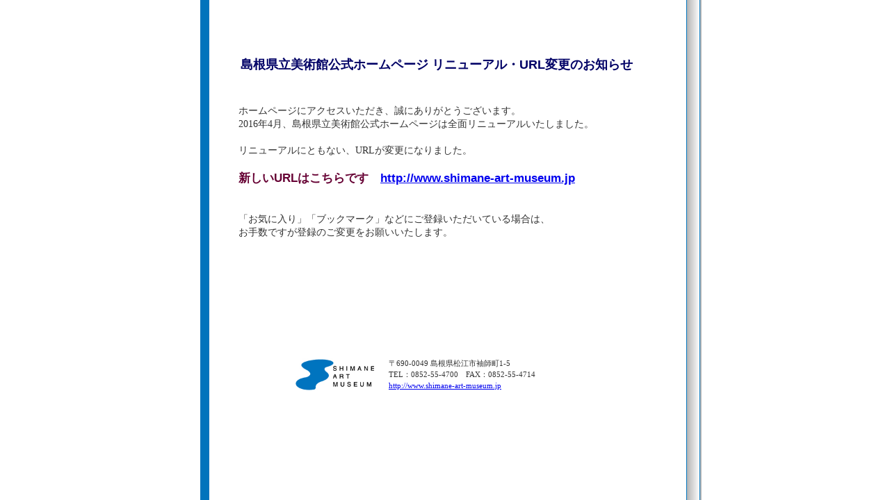

--- FILE ---
content_type: text/html
request_url: http://www1.pref.shimane.lg.jp/contents/sam/ja/exhibition/gallery.html
body_size: 4577
content:
<!DOCTYPE html PUBLIC "-//W3C//DTD XHTML 1.0 Transitional//EN" "http://www.w3.org/TR/xhtml1/DTD/xhtml1-transitional.dtd">
<html xmlns="http://www.w3.org/1999/xhtml">
<head>
<meta http-equiv="Content-Type" content="text/html;charset=shift_jis" />
<link rel="canonical" href="http://www.shimane-art-museum.jp/gallery/" />
<title>島根県立美術館</title>
<link href="../common2.css" rel="stylesheet" type="text/css" />
<script src="../Scripts/AC_RunActiveContent.js" type="text/javascript"></script>
<style type="text/css">
<!--
.main_blue {
	font-size: 17px;
	line-height: 23px;
	font-weight: bold;
	color: #603;
	font-family: "ヒラギノ角ゴ Pro W3", "Hiragino Kaku Gothic Pro", "メイリオ", Meiryo, Osaka, "ＭＳ Ｐゴシック", "MS PGothic", sans-serif;
}
.title_blue {
	font-size: 18px;
	line-height: 23px;
	font-weight: bold;
	color: #006;
	font-family: "ヒラギノ角ゴ Pro W3", "Hiragino Kaku Gothic Pro", "メイリオ", Meiryo, Osaka, "ＭＳ Ｐゴシック", "MS PGothic", sans-serif;
}
.main {
	font-size: 12px;
	line-height: 17px;
	color: #000;
	font-weight: normal;
}
.main1 {
	font-size: 14px;
	line-height: 19px;
	font-weight: normal;
}
.main_11 {
	font-size: 11px;
	line-height: 16px;
	font-weight: normal;
}
-->
</style>
</head>
<body>
  <table width="738" height="100%" border="0" align="center" cellpadding="0" cellspacing="0">
  <tr>
    <td width="17" background="ja/img/gra_left.jpg"></td>
    <td width="13" bgcolor="#0074BC"></td>
    <td width="25" valign="top">&nbsp;</td>
    <td width="10" valign="top" nowrap">&nbsp;</td>
    <td width="651" align="center" valign="top" nowrap><div id="contents">
        <!-- メインボックスここから -->
        <div id="to_maru"><span class="break">
          <table width="638" height="176" border="0">
            <tr>
              <td>&nbsp;</td>
            </tr>
            <tr>
              <td>&nbsp;</td>
            </tr>
            <tr>
              <td>&nbsp;</td>
            </tr>
            <tr>
              <td width="632">&nbsp;</td>
            </tr>
            <tr>
              <td><table width="592" border="0">
                <tr>
                  <td width="586" class="title_blue">島根県立美術館公式ホームページ リニューアル・URL変更のお知らせ</td>
                </tr>
              </table></td>
            </tr>
            <tr>
              <td>&nbsp;</td>
            </tr>
            <tr>
              <td>&nbsp;</td>
            </tr>
            <tr>
              <td><span class="main1">ホームページにアクセスいただき、誠にありがとうございます。<br />
                2016年4月、島根県立美術館公式ホームページは全面リニューアルいたしました。<br />
                <br />
                リニューアルにともない、URLが変更になりました。<br />
                <br />
              </span><span class="main_blue">新しいURLはこちらです　<a href="http://www.shimane-art-museum.jp">http://www.shimane-art-museum.jp</a></span><span class="main1"><br />
              <br />
              <br />
              「お気に入り」「ブックマーク」などにご登録いただいている場合は、<br />
              お手数ですが登録のご変更をお願いいたします。</span><br />
              <br />
              <br />
              <br />
<br /></td>
            </tr>
          </table>
          <br />
        </div>
        <!-- メインボックスここまで -->
         <div id="footer_link_top"><br />
         </div>
        <div id="logo2">
          <table width="454" border="0">
            <tr>
              <td width="148" align="center" valign="middle"><img src="../img/footer-logo.jpg" width="113" height="46" /></td>
              <td width="296" class="main_11">〒690-0049 島根県松江市袖師町1-5<br />
TEL：0852-55-4700　FAX：0852-55-4714<br />
<a href="http://www.shimane-art-museum.jp">http://www.shimane-art-museum.jp</a></td>
            </tr>
          </table>
          <p><br />
            <br />
          </p>
        </div>
      </div></td>
    <td width="22" background="../img/back2.gif"></td>
  </tr>
</table>
<script type="text/javascript">
var gaJsHost = (("https:" == document.location.protocol) ? "https://ssl." : "http://www.");
document.write(unescape("%3Cscript src='" + gaJsHost + "google-analytics.com/ga.js' type='text/javascript'%3E%3C/script%3E"));
</script>
<script type="text/javascript">
try {
var pageTracker = _gat._getTracker("UA-15879350-1");
pageTracker._trackPageview();
} catch(err) {}</script>
<script type="text/javascript" src="/_Incapsula_Resource?SWJIYLWA=719d34d31c8e3a6e6fffd425f7e032f3&ns=2&cb=2135436231" async></script></body>
</html>


--- FILE ---
content_type: text/css
request_url: http://www1.pref.shimane.lg.jp/contents/sam/ja/common2.css
body_size: 37233
content:
body {
	font-size: 12px;
	color: #333333;
	text-align: center;
	margin-top: 0px;
	margin-bottom: 0px;
	height: 100%;
	padding-top: 0px;
	padding-bottom: 0px;
}

body {
	-webkit-text-size-adjust:100%;
}
	
html {
	height: 100%;
	margin-top: 0px;
	margin-bottom: 0px;
}
 #contents {
	float: left;
	height: auto;
	width: 603px;
	margin-top: 0px;
	margin-bottom: 0px;
	padding-top: 0px;
	padding-bottom: 0px;
}

 #link #logo {
	background-image: url(img/logo.jpg);
	float: left;
	height: 63px;
	width: 120px;
	margin-top: 20px;
	background-repeat: no-repeat;
}
 #link {
	float: left;
	height: auto;
	width: 130px;
	margin-top: 0px;
	margin-bottom: 0px;
	padding-top: 0px;
	padding-bottom: 0px;
}
 #link #spacer01 {
	float: left;
	height: 50px;
	width: 124px;
}

/*--------------�｡�ｦE誧假ｽ｡�ｦ�懶ｽ･�ｿ�･�｡�ｦ��押@_m�｡�ｦE�｡�ｦ�｡�ｦ�介ｵ--------------------*/

#link #exhi_m {
	float: left;
	height: 37px;
	width: 124px;
	background-image: url(img/button_exhi2.jpg);
	background-repeat: no-repeat;
}
#link #exhi {
	float: left;
	height: 36px;
	width: 124px;
	background-image: url(img/button_exhi.jpg);
}
#link #exhi a {
	display: block;
	float: left;
	height: 36px;
	width: 124px;
	text-indent: -1000px;
	background-image: url(img/button_exhi.jpg);
	background-repeat: no-repeat;
}
#link #exhi a:hover {
	display: block;
	float: left;
	height: 36px;
	width: 124px;
	text-indent: -1000px;
	background-image: url(img/button_exhi2.jpg);
}
 #link #coll_m {
	float: left;
	height: 37px;
	width: 124px;
	background-image: url(img/button_colle2.jpg);
	background-repeat: no-repeat;
}
 #link #coll {
	float: left;
	height: 36px;
	width: 124px;
	background-image: url(img/button_colle.jpg);
}
 #link #coll a {
	display: block;
	float: left;
	height: 36px;
	width: 124px;
	text-indent: -1000px;
	background-image: url(img/button_colle.jpg);
	background-repeat: no-repeat;
}
 #link #coll a:hover {
	display: block;
	float: left;
	height: 36px;
	width: 124px;
	text-indent: -1000px;
	background-image: url(img/button_colle2.jpg);
}
 #link #eve_m {
	float: left;
	height: 37px;
	width: 124px;
	background-image: url(img/button_eve2.jpg);
	background-repeat: no-repeat;
}
 #link #eve {
	float: left;
	height: 36px;
	width: 124px;
	background-image: url(img/button_eve.jpg);
}
 #link #eve a {
	display: block;
	float: left;
	height: 36px;
	width: 124px;
	text-indent: -1000px;
	background-image: url(img/button_eve.jpg);
	background-repeat: no-repeat;
}
 #link #eve a:hover {
	display: block;
	float: left;
	height: 36px;
	width: 124px;
	text-indent: -1000px;
	background-image: url(img/button_eve2.jpg);
}
 #link #info_m {
	float: left;
	height: 37px;
	width: 124px;
	background-image: url(img/button_info2.jpg);
	background-repeat: no-repeat;
}
 #link #info {
	float: left;
	height: 36px;
	width: 124px;
	background-image: url(img/button_info.jpg);
}
 #link #info a {
	display: block;
	float: left;
	height: 36px;
	width: 124px;
	text-indent: -1000px;
	background-image: url(img/button_info.jpg);
	background-repeat: no-repeat;
}
 #link #info a:hover {
	display: block;
	float: left;
	height: 36px;
	width: 124px;
	text-indent: -1000px;
	background-image: url(img/button_info2.jpg);
}
 #link #mem_m {
	float: left;
	height: 37px;
	width: 124px;
	background-image: url(img/button_memb2.jpg);
	background-repeat: no-repeat;
}
 #link #mem {
	float: left;
	height: 36px;
	width: 124px;
	background-image: url(img/button_memb.jpg);
}
 #link #mem a {
	display: block;
	float: left;
	height: 36px;
	width: 124px;
	text-indent: -1000px;
	background-image: url(img/button_memb.jpg);
	background-repeat: no-repeat;
}
 #link #mem a:hover {
	display: block;
	float: left;
	height: 36px;
	width: 124px;
	text-indent: -1000px;
	background-image: url(img/button_memb2.jpg);
}
 #link #shop_m {
	float: left;
	height: 57px;
	width: 124px;
	background-image: url(img/button_shop2.jpg);
	background-repeat: no-repeat;
}
 #link #shop {
	float: left;
	height: 57px;
	width: 124px;
	background-image: url(img/button_shop.jpg);
}
 #link #shop a {
	display: block;
	float: left;
	height: 57px;
	width: 124px;
	text-indent: -1000px;
	background-image: url(img/button_shop.jpg);
	background-repeat: no-repeat;
}
 #link #shop a:hover {
	display: block;
	float: left;
	height: 57px;
	width: 124px;
	text-indent: -1000px;
	background-image: url(img/button_shop2.jpg);
}
 #link #acc_m {
	float: left;
	height: 37px;
	width: 124px;
	background-image: url(img/button_acc2.jpg);
	background-repeat: no-repeat;
}
 #link #acc {
	float: left;
	height: 37px;
	width: 124px;
	background-image: url(img/button_acc.jpg);
}
 #link #acc a {
	display: block;
	float: left;
	height: 37px;
	width: 124px;
	text-indent: -1000px;
	background-image: url(img/button_acc.jpg);
	background-repeat: no-repeat;
}
 #link #acc a:hover {
	display: block;
	float: left;
	height: 37px;
	width: 124px;
	text-indent: -1000px;
	background-image: url(img/button_acc2.jpg);
}
 #link #acc {
	float: left;
	height: 37px;
	width: 124px;
	background-image: url(img/button_acc.jpg);
}

/*-------------------------�ｱ�托ｽ｡�ｦE�｡�ｦ�ｳ鄙｡邨ｲ�･�懶ｽ･�ｿ�･誧ｳ�｡2�｡�ｦ-----------------*/
 #link #info_e_m {
	float: left;
	height: 37px;
	width: 124px;
	background-image: url(../en/img/en_button_info2.jpg);
	background-repeat: no-repeat;
}
 #link #info_e {
	float: left;
	height: 36px;
	width: 124px;
	background-image: url(../en/img/en_button_info.jpg);
}
 #link #info_e a {
	display: block;
	float: left;
	height: 36px;
	width: 124px;
	text-indent: -1000px;
	background-image: url(../en/img/en_button_info.jpg);
	background-repeat: no-repeat;
}
 #link #info_e a:hover {
	display: block;
	float: left;
	height: 36px;
	width: 124px;
	text-indent: -1000px;
	background-image: url(../en/img/en_button_info2.jpg);
	background-repeat: no-repeat;
}
 #link #sp_e_m {
	float: left;
	height: 37px;
	width: 124px;
	background-image: url(../en/img/en_button_sp2.jpg);
	background-repeat: no-repeat;
}
 #link #sp_e {
	float: left;
	height: 36px;
	width: 124px;
	background-image: url(../en/img/en_button_sp.jpg);
}
 #link #sp_e a {
	display: block;
	float: left;
	height: 36px;
	width: 124px;
	text-indent: -1000px;
	background-image: url(../en/img/en_button_sp.jpg);
}
 #link #sp_e a:hover {
	display: block;
	float: left;
	height: 36px;
	width: 124px;
	text-indent: -1000px;
	background-image: url(../en/img/en_button_sp2.jpg);
	background-repeat: no-repeat;
}
 #link #coll_e_m {
	float: left;
	height: 37px;
	width: 124px;
	background-image: url(../en/img/en_button_coll2.jpg);
	background-repeat: no-repeat;
}
 #link #coll_e {
	float: left;
	height: 36px;
	width: 124px;
	background-image: url(../en/img/en_button_coll.jpg);
}
 #link #coll_e a {
	display: block;
	float: left;
	height: 36px;
	width: 124px;
	text-indent: -1000px;
	background-image: url(../en/img/en_button_coll.jpg);
}
 #link #coll_e a:hover {
	display: block;
	float: left;
	height: 36px;
	width: 124px;
	text-indent: -1000px;
	background-image: url(../en/img/en_button_coll2.jpg);
	background-repeat: no-repeat;
}
 #link #lake_e_m {
	float: left;
	height: 37px;
	width: 124px;
	background-image: url(../en/img/en_button_lake2.jpg);
	background-repeat: no-repeat;
}
 #link #lake_e {
	float: left;
	height: 36px;
	width: 124px;
	background-image: url(../en/img/en_button_lake.jpg);
}
 #link #lake_e a {
	display: block;
	float: left;
	height: 36px;
	width: 124px;
	text-indent: -1000px;
	background-image: url(../en/img/en_button_lake.jpg);
}
 #link #lake_e a:hover {
	display: block;
	float: left;
	height: 36px;
	width: 124px;
	text-indent: -1000px;
	background-image: url(../en/img/en_button_lake2.jpg);
	background-repeat: no-repeat;
}
 #link #top_e_m {
	float: left;
	height: 37px;
	width: 124px;
	background-image: url(../en/img/en_button_top2.jpg);
	background-repeat: no-repeat;
}
 #link #top_e {
	float: left;
	height: 36px;
	width: 124px;
	background-image: url(../en/img/en_button_top.jpg);
}
 #link #top_e a {
	display: block;
	float: left;
	height: 36px;
	width: 124px;
	text-indent: -1000px;
	background-image: url(../en/img/en_button_top.jpg);
}
 #link #top_e a:hover {
	display: block;
	float: left;
	height: 36px;
	width: 124px;
	text-indent: -1000px;
	background-image: url(../en/img/en_button_top2.jpg);
	background-repeat: no-repeat;
}

/*----------------------------�｡�ｦE﨡ｳ�｡�ｦp�｡�ｦE誧假ｽ｡�ｦ�懶ｽ･�ｿ�･誧ｳ�｡�ｦ�｡�ｦ--------------------*/
 #link #exhi_k_m {
	float: left;
	height: 37px;
	width: 124px;
	background-image: url(../kr/img/button1_2.jpg);
	background-repeat: no-repeat;
}

 #link #exhi_k {
	float: left;
	height: 36px;
	width: 124px;
	background-image: url(../kr/img/button1_1.jpg);
}
 #link #exhi_k a {
	display: block;
	float: left;
	height: 36px;
	width: 124px;
	text-indent: -1000px;
	background-image: url(../kr/img/button1_1.jpg);
}
 #link #exhi_k a:hover {
	display: block;
	float: left;
	height: 36px;
	width: 124px;
	text-indent: -1000px;
	background-image: url(../kr/img/button1_2.jpg);
	background-repeat: no-repeat;
}
 #link #coll_k_m {
	float: left;
	height: 37px;
	width: 124px;
	background-image: url(../kr/img/button2_2.jpg);
	background-repeat: no-repeat;
}

 #link #coll_k {
	float: left;
	height: 36px;
	width: 124px;
	background-image: url(../kr/img/button2_1.jpg);
}
 #link #coll_k a {
	display: block;
	float: left;
	height: 36px;
	width: 124px;
	text-indent: -1000px;
	background-image: url(../kr/img/button2_1.jpg);
}
 #link #coll_k a:hover {
	display: block;
	float: left;
	height: 36px;
	width: 124px;
	text-indent: -1000px;
	background-image: url(../kr/img/button2_2.jpg);
	background-repeat: no-repeat;
}

 #link #info_k_m {
	float: left;
	height: 37px;
	width: 124px;
	background-image: url(../kr/img/button3_2.jpg);
	background-repeat: no-repeat;
}

 #link #info_k {
	float: left;
	height: 36px;
	width: 124px;
	background-image: url(../kr/img/button3_1.jpg);
}
 #link #info_k a {
	display: block;
	float: left;
	height: 36px;
	width: 124px;
	text-indent: -1000px;
	background-image: url(../kr/img/button3_1.jpg);
}
 #link #info_k a:hover {
	display: block;
	float: left;
	height: 36px;
	width: 124px;
	text-indent: -1000px;
	background-image: url(../kr/img/button3_2.jpg);
	background-repeat: no-repeat;
}


/*------------�･�ｵ�･�厄ｽ｡�ｦE誧假ｽ｡�ｦ�｡�ｦ�｡�ｦ--------------------*/
 #link #spacer02 {
	float: left;
	height: 15px;
	width: 124px;
	text-indent: -5000px;
}
 #link #spacer02_m {
	float: left;
	height: auto;
	width: 114px;
	font-size: 12px;
	text-align: left;
	padding-left: 10px;
	padding-top: 5px;
	line-height: 18px;
	padding-bottom: 15px;
	text-decoration: none;
	color: #0074BC;
}
 #link #spacer02_m a {
	color: #333333;
	text-decoration: none;
}
 #link #spacer02_m a:hover {
	color: #0066FF;
	text-decoration: none;
}
 #link #spacer03 {
	float: left;
	height: 15px;
	width: 124px;
	text-indent: -5000px;
}
 #link #spacer03_m {
	float: left;
	height: auto;
	width: 114px;
	font-size: 12px;
	text-align: left;
	padding-left: 10px;
	padding-top: 5px;
	line-height: 18px;
	padding-bottom: 15px;
	text-decoration: none;
	color: #0074BC;
}
 #link #spacer03_m a {
	color: #333333;
	text-decoration: none;
}
 #link #spacer03_m a:hover {
	color: #0066FF;
	text-decoration: none;
}
 #link #spacer04 {
	float: left;
	height: 15px;
	width: 124px;
	text-indent: -5000px;
}
 #link #spacer04_m {
	float: left;
	height: auto;
	width: 114px;
	font-size: 12px;
	text-align: left;
	padding-left: 10px;
	padding-top: 5px;
	line-height: 18px;
	padding-bottom: 15px;
	text-decoration: none;
	color: #0074BC;
}
 #link #spacer04_m a {
	color: #333333;
	text-decoration: none;
}
 #link #spacer04_m a:hover {
	color: #0066FF;
	text-decoration: none;
}
 #link #spacer05 {
	float: left;
	height: 15px;
	width: 124px;
	text-indent: -5000px;
}
 #link #spacer05_m {
	float: left;
	height: auto;
	width: 114px;
	font-size: 12px;
	text-align: left;
	padding-left: 10px;
	padding-top: 5px;
	line-height: 18px;
	padding-bottom: 15px;
	text-decoration: none;
	color: #0074BC;
}
 #link #spacer05_m a {
	color: #333333;
	text-decoration: none;
}
 #link #spacer05_m a:hover {
	color: #0066FF;
	text-decoration: none;
}
 #link #spacer06 {
	float: left;
	height: 15px;
	width: 124px;
	text-indent: -5000px;
}
 #link #spacer06_m {
	float: left;
	height: auto;
	width: 114px;
	font-size: 12px;
	text-align: left;
	padding-left: 10px;
	padding-top: 5px;
	line-height: 18px;
	padding-bottom: 15px;
	text-decoration: none;
	color: #0074BC;
}
 #link #spacer06_m a {
	color: #333333;
	text-decoration: none;
}
 #link #spacer06_m a:hover {
	color: #0066FF;
	text-decoration: none;
}
 #link #spacer07 {
	float: left;
	height: 15px;
	width: 124px;
	text-indent: -5000px;
}
 #link #spacer07_m {
	float: left;
	height: auto;
	width: 114px;
	font-size: 12px;
	text-align: left;
	padding-left: 10px;
	padding-top: 5px;
	line-height: 18px;
	padding-bottom: 15px;
	text-decoration: none;
	color: #0074BC;
}
 #link #spacer07_m a {
	color: #333333;
	text-decoration: none;
}
 #link #spacer07_m a:hover {
	color: #0066FF;
	text-decoration: none;
}
 #link #spacer08 {
	float: left;
	height: 35px;
	width: 124px;
	text-indent: -5000px;
}

/*----------------------------�ｱ�托ｽ｡�ｦE�｡�ｦT�･�厄ｽ｡�ｦE誧假ｽ｡�ｦ�｡�ｦ�｡�ｦ-------------------*/
 #link #spacer09 {
	float: left;
	height: 15px;
	width: 124px;
	text-indent: -5000px;
}
 #link #spacer09_m {
	float: left;
	height: auto;
	width: 114px;
	font-size: 12px;
	text-align: left;
	padding-left: 10px;
	padding-top: 5px;
	line-height: 18px;
	padding-bottom: 15px;
	text-decoration: none;
	color: #0074BC;
}
 #link #spacer09_m a {
	color: #333333;
	text-decoration: none;
}
 #link #spacer09_m a:hover {
	color: #0066FF;
	text-decoration: none;
}
 #link #spacer10 {
	float: left;
	height: 15px;
	width: 124px;
	text-indent: -5000px;
}
 #link #spacer10_m {
	float: left;
	height: auto;
	width: 114px;
	font-size: 12px;
	text-align: left;
	padding-left: 10px;
	padding-top: 5px;
	line-height: 18px;
	padding-bottom: 15px;
	text-decoration: none;
	color: #0074BC;
}
 #link #spacer10_m a {
	color: #333333;
	text-decoration: none;
}
 #link #spacer10_m a:hover {
	color: #0066FF;
	text-decoration: none;
}

/*------------------------�｡�ｦE﨡ｳ�｡�ｦp�･�ｵ�･�厄ｽ･逧茨ｾ具ｽ･陜ｪ�ｼ��｡2�｡�ｦ----------------------*/
 #link #spacer11 {
	float: left;
	height: 15px;
	width: 124px;
	text-indent: -5000px;
}
 #link #spacer11_m {
	float: left;
	height: auto;
	width: 114px;
	font-size: 12px;
	text-align: left;
	padding-left: 10px;
	padding-top: 5px;
	line-height: 18px;
	padding-bottom: 15px;
	text-decoration: none;
	color: #0074BC;
}
 #link #spacer11_m a {
	color: #333333;
	text-decoration: none;
}
 #link #spacer11_m a:hover {
	color: #0066FF;
	text-decoration: none;
}
 #link #spacer12 {
	float: left;
	height: 15px;
	width: 124px;
	text-indent: -5000px;
}
 #link #spacer12_m {
	float: left;
	height: auto;
	width: 114px;
	font-size: 12px;
	text-align: left;
	padding-left: 10px;
	padding-top: 5px;
	line-height: 18px;
	padding-bottom: 15px;
	text-decoration: none;
	color: #0074BC;
}
 #link #spacer12_m a {
	color: #333333;
	text-decoration: none;
}
 #link #spacer12_m a:hover {
	color: #0066FF;
	text-decoration: none;
}
 #link #spacer13 {
	float: left;
	height: 15px;
	width: 124px;
	text-indent: -5000px;
}
 #link #spacer13_m {
	float: left;
	height: auto;
	width: 114px;
	font-size: 12px;
	text-align: left;
	padding-left: 10px;
	padding-top: 5px;
	line-height: 18px;
	padding-bottom: 15px;
	text-decoration: none;
	color: #0074BC;
}
 #link #spacer13_m a {
	color: #333333;
	text-decoration: none;
}
 #link #spacer13_m a:hover {
	color: #0066FF;
	text-decoration: none;
}
/*---------------------�･�ｳ�･誧假ｾ�ｽ･誧假ｾ�ｾ�ｰ��---------------*/
 #contents #cont {
	height: auto;
	width: 601px;
	text-align: center;
	margin-bottom: 20px;
	white-space: normal;
	color: #000;
}
 #contents #cont a {

	color: #0074BC;
	text-decoration: none;
}
 #contents #cont a:hover {
	text-decoration: none;
}

 #contents #cont #const {
	width: 468px;
	border: 1px solid #0074BC;
	padding: 3px;
	height: 325px;
}
 #link #logo h1 {
	display: block;
	height: 63px;
	width: 120px;
	text-indent: -5000px;
}
#link #logo a {
	display: block;
	height: 63px;
	width: 120px;
}

#link #diary {
	background-image: url(img/diary.jpg);
	height: 41px;
	width: 115px;
	float: left;
	margin-left: 5px;
}
#link .link_btn {
	height: 41px;
	width: 115px;
	float: left;
	margin-left: 5px;
}
#link .linkbtn a {
	text-indent: -1000px;
	display: block;
	height: 41px;
	width: 115px;
}

#link #diary a {
	text-indent: -1000px;
	display: block;
	height: 41px;
	width: 115px;
}
 #contents #to_maru #topics #naiyou a {
	color: #0074BC;
	text-decoration: none;
}
 #contents #to_maru #topics #naiyou a:hover {
	color: #FF6600;
	text-decoration: none;
}
 #contents #to_maru #topics2 #naiyou2 a {
	color: #0074BC;
	text-decoration: none;
}
 #contents #topics2 #naiyou2 a {
	color: #0074BC;
	text-decoration: none;
}
 #contents #topics2 #naiyou2 a:hover {
	color: #FF6600;
	text-decoration: none;
}

 #contents #to_maru #topics2 #naiyou2 a:hover {
	color: #FF6600;
	text-decoration: none;
}
 #contents #footer_link {
	color: #333333;
	text-align: center;
	height: 15px;
	padding-top: 45px;
	margin-right: auto;
	margin-left: auto;
	float: left;
	width: 603px;
}
 #contents #footer_link_top {
	color: #333333;
	text-align: center;
	height: 25px;
	padding-top: 45px;
	margin-right: auto;
	margin-left: auto;
	float: left;
	width: 603px;
}
 #contents #footer_link a {
	color: #333333;
	text-decoration: none;
}
 #contents #footer_link_top a {
	color: #333333;
	text-decoration: none;
}
 #contents #footer_link a:hover {
	color: #000000;
	text-decoration: none;
}
 #contents #footer_link_top a:hover {
	color: #000000;
	text-decoration: none;
}
 #contents #logo2 {
	float: left;
	width: 590px;
	height: 100px;
	padding-top: 15px;
	padding-right: 10px;
}
 #contents #logo2 #type {
	background-image: url(img/logo2.jpg);
	height: 33px;
	width: 129px;
	float: right;
}
 #contents #logo2 #add {
	float: right;
	width: 380px;
	height: 36px;
	text-align: left;
	padding-left: 10px;
}

/*--------------------------index�搾ｾ�------------------------*/
 #contents #to_maru {
	height: auto;
	width: 595px;
	padding-bottom: 5px;
	margin-top:0;
	margin-right: auto;
	margin-left: auto;
}
 #contents #maru {
	float: right;
	height: auto;
	width: 260px;
	padding-top: 30px;
	text-align: center;
}
 #contents #maru #English {
	float: right;
	height: 52px;
	width: 51px;
	padding-right: 15px;
}
 #contents #maru #korean {
	float: right;
	height: 52px;
	width: 51px;
	padding-right: 15px;
}
 #contents #maru #keitai {
	float: right;
	height: 52px;
	width: 51px;
	padding-right: 15px;
}

 #contents #topics #naiyou table {
	color: #0074BC;
}

 #contents #topics #topic {
	color: #0074BC;
	float: left;
	width: 596px;
	padding-left: 5px;
	border-bottom-width: 1px;
	border-bottom-style: solid;
	border-bottom-color: #0074BC;
	font-family: Arial, Helvetica, sans-serif;
	font-weight: bold;
	font-size: 14px;
}
 #contents #topics #naiyou {
	float: left;
	height: 80px;
	width: 330px;
	padding-left: 5px;
	padding-top: 5px;
}
 #contents #topics2 {
	float: left;
	height: auto;
	width: 335px;
	padding-top: 10px;
	text-align: left;
	padding-bottom: 5px;
}
 #contents #topics2 #naiyou2 table {
	color: #0074BC;
}

 #contents #topics2 #topic2 {
	color: #0074BC;
	float: left;
	width: 333px;
	padding-left: 5px;
	border-bottom-width: 1px;
	border-bottom-style: solid;
	border-bottom-color: #0074BC;
	font-family: Arial, Helvetica, sans-serif;
	font-weight: bold;
	font-size: 14px;
}
 #contents #topics2 #naiyou2 {
	float: left;
	height: 80px;
	width: 330px;
	padding-left: 5px;
	padding-top: 5px;
}

/*--------------------�･�ｵ�･�､�･�茨ｽ･�橸ｽ･��ｽ･�暦ｾ搾ｾ�----------------------*/
 #contents #cont #sitemap_title {
	background-image: url(img/sitemap_title.jpg);
	background-repeat: no-repeat;
	float: left;
	height: 64px;
	width: 294px;
	margin-top: 15px;
	margin-left: 15px;
}
 #contents #cont #table_wake {
	float: left;
	height: 500px;
	width: 550px;
	padding-left: 15px;
}
.title {
	font-size: 12px;
	color: #0074BC;
	text-align: left;
	height: 15px;
	width: 150px;
	padding-left: 5px;
	border: 1px dotted #0074BC;
	padding-top: 3px;
}
.title2 {
	font-size: 12px;
	color: #333333;
}

 #contents #cont #table_wake a {
	color: #333333;
	text-decoration: none;
}
 #contents #cont #table_wake a:hover {
	color: #FF6600;
	text-decoration: none;
}
 #contents #cont #bun {
	height: auto;
	width: 560px;
	float: left;
	padding-left: 20px;
	text-align: left;
	font-family: Geneva, Arial, Helvetica, sans-serif;
	font-size: 16px;
}
 #contents #cont #bun_title {
	font-size: 14px;
	font-weight: normal;
	color: #333333;
	height: auto;
	padding-bottom: 20px;
	padding-left: 20px;
	text-align: left;
	width: auto;
	padding-top: 20px;
	font-family: Geneva, Arial, Helvetica, sans-serif;
}
#contents #to_maru #topics #naiyou a {
	color: #000000;
	text-decoration: underline;
}
#contents #to_maru #topics #naiyou a:hover {
	color: #000000;
	text-decoration: underline;
}
#contents #topics2 #naiyou2 a {
	color: #000000;
	text-decoration: underline;
}
#contents #topics2 #naiyou2 a:hover {
	color: #000000;
	text-decoration: underline;
}.release {
	font-size: 14px;
	font-weight: bold;
	color: #0074BC;
}
#contents #to_maru #main_box {
	height: 188px;
	width: 590px;
	background-image: url(img/main_back_green.jpg);
	background-repeat: no-repeat;
	margin-left: 5px;
}
.font_green{
	color:#66CC33;
}
#link .link_btn {
	height: 43px;
	width: 121px;
	margin-left: 6px;
	margin-top: 20px;
	float: left;
	display: inline;
}


#contents #kikakuten_top_green {
	height: 21px;
	width: 584px;
	margin-left: 5px;
	margin-top: 10px;
	background-image: url(img/kikaku_back_top_green.jpg);
	background-repeat: no-repeat;
	background-position: left top;
	float: left;
	display: inline;
	padding-left: 100px;
	padding-top: 15px;
	text-align: left;
	font-size: 14px;
}
#contents #kikakuten_top_black {
	height: 21px;
	width: 584px;
	margin-left: 5px;
	margin-top: 10px;
	background-image: url(img/kikaku_back_top_black.jpg);
	background-repeat: no-repeat;
	background-position: left top;
	float: left;
	display: inline;
	padding-left: 100px;
	padding-top: 15px;
	text-align: left;
	font-size: 14px;
}
#contents #kikakuten_top_blue {
	height: 21px;
	width: 584px;
	margin-left: 5px;
	margin-top: 10px;
	background-image: url(img/kikaku_back_top_blue.jpg);
	background-repeat: no-repeat;
	background-position: left top;
	float: left;
	display: inline;
	padding-left: 100px;
	padding-top: 15px;
	text-align: left;
	font-size: 14px;
}
#contents #kikakuten_top_red {
	height: 21px;
	width: 484px;
	margin-left: 5px;
	margin-top: 10px;
	background-image: url(img/kikaku_back_top_red.jpg);
	background-repeat: no-repeat;
	background-position: left top;
	float: left;
	display: inline;
	padding-left: 100px;
	padding-top: 15px;
	text-align: left;
	font-size: 14px;
}
#contents #kikakuten_top_orange {
	height: 21px;
	width: 584px;
	margin-left: 5px;
	margin-top: 10px;
	background-image: url(img/kikaku_back_top_orange.jpg);
	background-repeat: no-repeat;
	background-position: left top;
	float: left;
	display: inline;
	padding-left: 100px;
	padding-top: 15px;
	text-align: left;
	font-size: 14px;
}
#contents #kikakuten_top_purple {
	height: 21px;
	width: 584px;
	margin-left: 5px;
	margin-top: 10px;
	background-image: url(img/kikaku_back_top_purple.jpg);
	background-repeat: no-repeat;
	background-position: left top;
	float: left;
	display: inline;
	padding-left: 100px;
	padding-top: 15px;
	text-align: left;
	font-size: 14px;
}


#contents #kikakuten_main_green {
	height: auto;
	width: 584px;
	margin-left: 5px;
	background-repeat: repeat-y;
	float: left;
	background-position: center top;
	background-image: url(img/kikaku_back_main_green.jpg);
	font-size: 16px;
	color: #68B936;
	display: inline;
}
#contents #kikakuten_main_black {
	height: auto;
	width: 584px;
	margin-left: 5px;
	background-repeat: repeat-y;
	float: left;
	background-position: center top;
	background-image: url(img/kikaku_back_main_black.jpg);
	font-size: 16px;
	color: #68B936;
	display: inline;
}
#contents #kikakuten_main_blue {
	height: auto;
	width: 584px;
	margin-left: 5px;
	background-repeat: repeat-y;
	float: left;
	background-position: center top;
	background-image: url(img/kikaku_back_main_blue.jpg);
	display: inline;
}
#contents #kikakuten_main_red {
	height: auto;
	width: 584px;
	margin-left: 5px;
	background-repeat: repeat-y;
	float: left;
	background-position: center top;
	background-image: url(img/kikaku_back_main_red.jpg);
	font-size: 16px;
	color: #68B936;
	display: inline;
}
#contents #kikakuten_main_orange {
	height: auto;
	width: 584px;
	margin-left: 5px;
	background-repeat: repeat-y;
	float: left;
	background-position: center top;
	background-image: url(img/kikaku_back_main_orange.jpg);
	font-size: 16px;
	color: #68B936;
	display: inline;
}
#contents #kikakuten_main_purple {
	height: auto;
	width: 584px;
	margin-left: 5px;
	background-repeat: repeat-y;
	float: left;
	background-position: center top;
	background-image: url(img/kikaku_back_main_purple.jpg);
	display: inline;
}



#contents #kikakuten_buttom_green {
	height: 28px;
	width: 584px;
	margin-left: 5px;
	background-image: url(img/kikaku_back_buttom_green.jpg);
	background-repeat: no-repeat;
	background-position: center top;
	float: left;
	display: inline;
}
#contents #kikakuten_buttom_black {
	height: 28px;
	width: 584px;
	margin-left: 5px;
	background-image: url(img/kikaku_back_buttom_black.jpg);
	background-repeat: no-repeat;
	background-position: center top;
	float: left;
	display: inline;
}
#contents #kikakuten_buttom_blue {
	height: 28px;
	width: 584px;
	margin-left: 5px;
	background-image: url(img/kikaku_back_buttom_blue.jpg);
	background-repeat: no-repeat;
	background-position: center top;
	float: left;
	display: inline;
}
#contents #kikakuten_buttom_red {
	height: 28px;
	width: 584px;
	margin-left: 5px;
	background-image: url(img/kikaku_back_buttom_red.jpg);
	background-repeat: no-repeat;
	background-position: center top;
	float: left;
	display: inline;
}
#contents #kikakuten_buttom_orange {
	height: 28px;
	width: 584px;
	margin-left: 5px;
	background-image: url(img/kikaku_back_buttom_orange.jpg);
	background-repeat: no-repeat;
	background-position: center top;
	float: left;
	display: inline;
}
#contents #kikakuten_buttom_purple {
	height: 28px;
	width: 584px;
	margin-left: 5px;
	background-image: url(img/kikaku_back_buttom_purple.jpg);
	background-repeat: no-repeat;
	background-position: center top;
	float: left;
	display: inline;
}






#contents #chumoku_top_green {
	height: 36px;
	width: 500px;
	margin-left: 5px;
	background-image: url(img/chumoku_back_top_green.jpg);
	background-repeat: no-repeat;
	background-position: left top;
	float: left;
	margin-top: 10px;
	display: inline;
	
}
#contents #chumoku_top_black {
	height: 36px;
	width: 500px;
	margin-left: 5px;
	background-image: url(img/chumoku_back_top_black.jpg);
	background-repeat: no-repeat;
	background-position: left top;
	float: left;
	margin-top: 10px;
	display: inline;
	
}
#contents #chumoku_top_blue {
	height: 36px;
	width: 500px;
	margin-left: 5px;
	background-image: url(img/chumoku_back_top_blue.jpg);
	background-repeat: no-repeat;
	background-position: left top;
	float: left;
	margin-top: 10px;
	display: inline;
	
}
#contents #chumoku_top_red {
	height: 36px;
	width: 500px;
	margin-left: 5px;
	background-image: url(img/chumoku_back_top_red.jpg);
	background-repeat: no-repeat;
	background-position: left top;
	float: left;
	margin-top: 10px;
	display: inline;
	
}
#contents #chumoku_top_orange {
	height: 36px;
	width: 500px;
	margin-left: 5px;
	background-image: url(img/chumoku_back_top_orange.jpg);
	background-repeat: no-repeat;
	background-position: left top;
	float: left;
	margin-top: 10px;
	display: inline;
	
}
#contents #chumoku_top_purple {
	height: 36px;
	width: 500px;
	margin-left: 5px;
	background-image: url(img/chumoku_back_top_purple.jpg);
	background-repeat: no-repeat;
	background-position: left top;
	float: left;
	margin-top: 10px;
	display: inline;
	
}

#contents #chumoku_green {
	height: auto;
	width: 500px;
	margin-left: 5px;
	background-image: url(img/chumoku_back_green.jpg);
	background-repeat: repeat-y;
	float: left;
	font-size: 16px;
	color: #006CB7;
	display: inline;
}
#contents #chumoku_black {
	height: auto;
	width: 500px;
	margin-left: 5px;
	background-image: url(img/chumoku_back_black.jpg);
	background-repeat: repeat-y;
	float: left;
	font-size: 16px;
	color: #006CB7;
	display: inline;
}
#contents #chumoku_blue {
	height: auto;
	width: 500px;
	margin-left: 5px;
	background-image: url(img/chumoku_back_blue.jpg);
	background-repeat: repeat-y;
	float: left;
	font-size: 16px;
	color: #006CB7;
	display: inline;
}
#contents #chumoku_red {
	height: auto;
	width: 500px;
	margin-left: 5px;
	background-image: url(img/chumoku_back_red.jpg);
	background-repeat: repeat-y;
	float: left;
	font-size: 16px;
	color: #006CB7;
	display: inline;
}
#contents #chumoku_orange {
	height: auto;
	width: 500px;
	margin-left: 5px;
	background-image: url(img/chumoku_back_orange.jpg);
	background-repeat: repeat-y;
	float: left;
	font-size: 16px;
	color: #006CB7;
	display: inline;
}
#contents #chumoku_purple {
	height: auto;
	width: 500px;
	margin-left: 5px;
	background-image: url(img/chumoku_back_purple.jpg);
	background-repeat: repeat-y;
	float: left;
	font-size: 16px;
	color: #006CB7;
	display: inline;
}

#contents #chumoku_buttom_green {
	height: 9px;
	width: 500px;
	margin-left: 5px;
	background-image: url(img/chumoku_back_buttom_green.jpg);
	background-repeat: no-repeat;
	background-position: center top;
	float: left;
	display: inline;

}
#contents #chumoku_buttom_black {
	height: 9px;
	width: 500px;
	margin-left: 5px;
	background-image: url(img/chumoku_back_buttom_black.jpg);
	background-repeat: no-repeat;
	background-position: center top;
	float: left;
	display: inline;

}
#contents #chumoku_buttom_blue {
	height: 9px;
	width: 500px;
	margin-left: 5px;
	background-image: url(img/chumoku_back_buttom_blue.jpg);
	background-repeat: no-repeat;
	background-position: center top;
	float: left;
	display: inline;

}
#contents #chumoku_buttom_red {
	height: 9px;
	width: 500px;
	margin-left: 5px;
	background-image: url(img/chumoku_back_buttom_red.jpg);
	background-repeat: no-repeat;
	background-position: center top;
	float: left;
	display: inline;

}
#contents #chumoku_buttom_orange {
	height: 9px;
	width: 500px;
	margin-left: 5px;
	background-image: url(img/chumoku_back_buttom_orange.jpg);
	background-repeat: no-repeat;
	background-position: center top;
	float: left;
	display: inline;

}
#contents #chumoku_buttom_purple {
	height: 9px;
	width: 500px;
	margin-left: 5px;
	background-image: url(img/chumoku_back_buttom_purple.jpg);
	background-repeat: no-repeat;
	background-position: center top;
	float: left;
	display: inline;

}



/* ��｣擾｣ｱ�ｺ鬯假ｽｦE�｡�ｦ�｡�ｦ�帷圏��*/
/* TOPICS�｡�ｦE�｡�ｦ�｡�ｦ髴�*/
#contents #topics_top_green {
	height: 36px;
	width: 500px;
	margin-left: 5px;
	margin-top: 10px;
	background-image: url(img/topics_back_top_green.jpg);
	background-repeat: no-repeat;
	background-position: left top;
	float: left;
	display: inline;
	
}
#contents #topics_top_black {
	height: 36px;
	width: 500px;
	margin-left: 5px;
	margin-top: 10px;
	background-image: url(img/topics_back_top_black.jpg);
	background-repeat: no-repeat;
	background-position: left top;
	float: left;
	display: inline;
	
}#contents #topics_top_blue {
	height: 36px;
	width: 500px;
	margin-left: 5px;
	margin-top: 10px;
	background-image: url(img/topics_back_top_blue.jpg);
	background-repeat: no-repeat;
	background-position: left top;
	float: left;
	display: inline;
	
}#contents #topics_top_red {
	height: 36px;
	width: 500px;
	margin-left: 5px;
	margin-top: 10px;
	background-image: url(img/topics_back_top_red.jpg);
	background-repeat: no-repeat;
	background-position: left top;
	float: left;
	display: inline;
	
}#contents #topics_top_orange {
	height: 36px;
	width: 500px;
	margin-left: 5px;
	margin-top: 10px;
	background-image: url(img/topics_back_top_orange.jpg);
	background-repeat: no-repeat;
	background-position: left top;
	float: left;
	display: inline;
	
}#contents #topics_top_purple {
	height: 36px;
	width: 500px;
	margin-left: 5px;
	margin-top: 10px;
	background-image: url(img/topics_back_top_purple.jpg);
	background-repeat: no-repeat;
	background-position: left top;
	float: left;
	display: inline;
	
}

#contents #topics_green {
	height: auto;
	width: 500px;
	margin-left: 5px;
	background-image: url(img/topics_back_green.jpg);
	background-repeat: repeat-y;
	float: left;
	font-size: 16px;
	color: #6B3F96;
	display: inline;
}
#contents #topics_black {
	height: auto;
	width: 500px;
	margin-left: 5px;
	background-image: url(img/topics_back_black.jpg);
	background-repeat: repeat-y;
	float: left;
	font-size: 16px;
	color: #6B3F96;
	display: inline;
}#contents #topics_blue {
	height: auto;
	width: 500px;
	margin-left: 5px;
	background-image: url(img/topics_back_blue.jpg);
	background-repeat: repeat-y;
	float: left;
	font-size: 16px;
	color: #6B3F96;
	display: inline;
}#contents #topics_red {
	height: auto;
	width: 500px;
	margin-left: 5px;
	background-image: url(img/topics_back_red.jpg);
	background-repeat: repeat-y;
	float: left;
	font-size: 16px;
	color: #6B3F96;
	display: inline;
}#contents #topics_orange {
	height: auto;
	width: 500px;
	margin-left: 5px;
	background-image: url(img/topics_back_orange.jpg);
	background-repeat: repeat-y;
	float: left;
	font-size: 16px;
	color: #6B3F96;
	display: inline;
}#contents #topics_purple {
	height: auto;
	width: 500px;
	margin-left: 5px;
	background-image: url(img/topics_back_purple.jpg);
	background-repeat: repeat-y;
	float: left;
	font-size: 16px;
	color: #6B3F96;
	display: inline;
}
#contents #topics_buttom_green {
	height: 9px;
	width: 500px;
	margin-left: 5px;
	background-image: url(img/topics_back_buttom_green.jpg);
	background-repeat: no-repeat;
	background-position: center top;
	float: left;
	display: inline;

}
#contents #topics_buttom_black {
	height: 9px;
	width: 500px;
	margin-left: 5px;
	background-image: url(img/topics_back_buttom_black.jpg);
	background-repeat: no-repeat;
	background-position: center top;
	float: left;
	display: inline;

}#contents #topics_buttom_blue {
	height: 9px;
	width: 500px;
	margin-left: 5px;
	background-image: url(img/topics_back_buttom_blue.jpg);
	background-repeat: no-repeat;
	background-position: center top;
	float: left;
	display: inline;

}#contents #topics_buttom_red {
	height: 9px;
	width: 500px;
	margin-left: 5px;
	background-image: url(img/topics_back_buttom_red.jpg);
	background-repeat: no-repeat;
	background-position: center top;
	float: left;
	display: inline;

}#contents #topics_buttom_orange {
	height: 9px;
	width: 500px;
	margin-left: 5px;
	background-image: url(img/topics_back_buttom_orange.jpg);
	background-repeat: no-repeat;
	background-position: center top;
	float: left;
	display: inline;

}#contents #topics_buttom_purple {
	height: 9px;
	width: 500px;
	margin-left: 5px;
	background-image: url(img/topics_back_buttom_purple.jpg);
	background-repeat: no-repeat;
	background-position: center top;
	float: left;
	display: inline;

}
#contents #topics_facebook {
	height: auto;
	width: 500px;
	margin-left: 5px;
	background-repeat: repeat-y;
	float: left;
	font-size: 16px;
	color: #6B3F96;
	display: inline;
}

/* TOPICS�｡�ｦE�｡�ｦ�帷圏��*/
